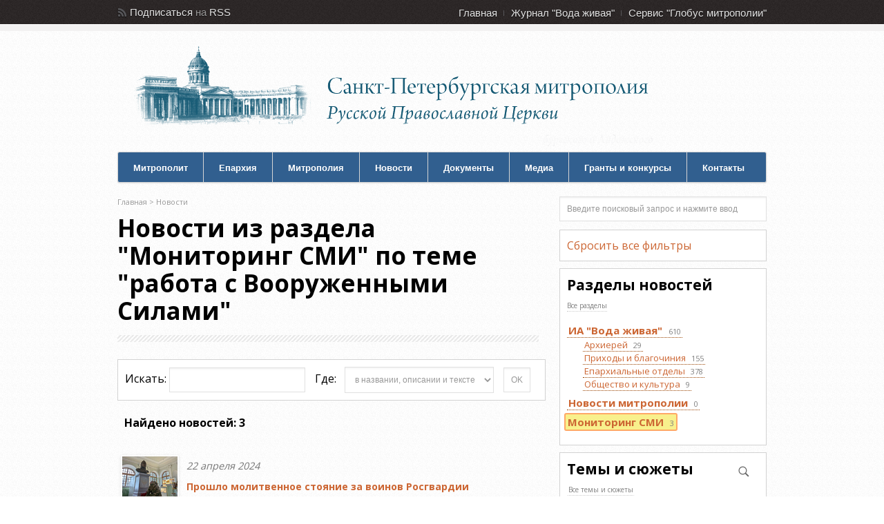

--- FILE ---
content_type: text/html; charset=windows-1251
request_url: https://mitropolia.spb.ru/news/monitoring/?theme=2022
body_size: 25653
content:
<!DOCTYPE html><html xmlns="http://www.w3.org/1999/xhtml" xml:lang="ru" lang="ru">
<head>
	<title>Новости из раздела &quot;Мониторинг СМИ&quot; по теме &quot;работа с Вооруженными Силами&quot;  - сайт Санкт-Петербургской митрополии</title>
	<link rel="stylesheet" type="text/css" href="/local/templates/mitropolia/css/all.v6.css" />
	<meta http-equiv="Content-Type" content="text/html; charset=windows-1251" />
<link href="/local/templates/mitropolia/components/bitrix/news.list/aqua_news/style.css?17093151343417" type="text/css"  rel="stylesheet" />
<link href="/bitrix/components/bitrix/system.pagenavigation/templates/modern/style.css?1680787894754" type="text/css"  rel="stylesheet" />
<link href="/local/templates/admin4.css?1480685010376" type="text/css"  data-template-style="true"  rel="stylesheet" />
<link href="/local/templates/mitropolia/styles.css?16825220126174" type="text/css"  data-template-style="true"  rel="stylesheet" />
<link href="/local/templates/mitropolia/template_styles.css?170913844832560" type="text/css"  data-template-style="true"  rel="stylesheet" />
<script src="/bitrix/js/main/jquery/jquery-1.12.4.min.js?168078776097163"></script>
<link rel="stylesheet" type="text/css" href="/local/lib/sajgak_core/main.css" media="screen">
<script type="text/javascript" src="/local/templates/mitropolia/js/jquery.poshytip-1.2.min.js"></script>
<script type="text/javascript" src="/local/templates/mitropolia/js/custom.v1.js?ver=3"></script>
<link type="text/css" rel="stylesheet" href="/local/templates/mitropolia/topbar.css?2" />



<script type="text/javascript">var _ba = _ba || []; _ba.push(["aid", "00f4b753f684bbf64db0e6a71c7902be"]); _ba.push(["host", "mitropolia.spb.ru"]); (function() {var ba = document.createElement("script"); ba.type = "text/javascript"; ba.async = true;ba.src = (document.location.protocol == "https:" ? "https://" : "http://") + "bitrix.info/ba.js";var s = document.getElementsByTagName("script")[0];s.parentNode.insertBefore(ba, s);})();</script>


				
	<link rel="shortcut icon" type="image/x-icon" href="/favicon.ico" />

	
	<link rel="stylesheet" type="text/css" href="/local/templates/mitropolia/header.css" />
<!--[if IE 6]>
	<link rel="stylesheet" href="/local/templates/mitropolia/css/ie.css" />
<![endif]-->

		<link rel="apple-touch-icon-precomposed" href="/apple-touch-icon-precomposed.png"/>
	<link rel="apple-touch-icon-precomposed" sizes="72x72" href="/apple-touch-icon-72x72-precomposed.png" />
	<link rel="apple-touch-icon-precomposed" sizes="114x114" href="/apple-touch-icon-114x114-precomposed.png" />
	<link rel="apple-touch-icon-precomposed" sizes="144x144" href="/apple-touch-icon-144x144-precomposed.png" />
	<link rel="apple-touch-icon" href="/apple-touch-icon.png"/>
	<link rel="apple-touch-icon" sizes="72x72" href="/apple-touch-icon-72.png" />
	<link rel="apple-touch-icon" sizes="114x114" href="/apple-touch-icon-114.png" />
	<link rel="apple-touch-icon" sizes="144x144" href="/apple-touch-icon-144.png" />


		<meta name='yandex-verification' content='4ba8b620cd8165f7' />
	<meta name='yandex-verification' content='4310bbdb7051bce1' />
	
	
		<script type="text/javascript" src="/local/templates/mitropolia/js/all.v1.js?ver=3"></script>
	
		
	



	


		<!-- Google Analitics -->
	<script type="text/javascript">

	var _gaq = _gaq || [];
	_gaq.push(['_setAccount', 'UA-32404846-1']);
	_gaq.push(['_trackPageview']);

	(function() {
		var ga = document.createElement('script'); ga.type = 'text/javascript'; ga.async = true;
		ga.src = ('https:' == document.location.protocol ? 'https://ssl' : 'http://www') + '.google-analytics.com/ga.js';
		var s = document.getElementsByTagName('script')[0]; s.parentNode.insertBefore(ga, s);
	})();

	</script>

	<!-- Google Analitics -->
	
</head>
<body>
	<!-- Yandex.Metrika counter -->
<script type="text/javascript" >
   (function(m,e,t,r,i,k,a){m[i]=m[i]||function(){(m[i].a=m[i].a||[]).push(arguments)};
   m[i].l=1*new Date();
   for (var j = 0; j < document.scripts.length; j++) {if (document.scripts[j].src === r) { return; }}
   k=e.createElement(t),a=e.getElementsByTagName(t)[0],k.async=1,k.src=r,a.parentNode.insertBefore(k,a)})
   (window, document, "script", "https://mc.yandex.ru/metrika/tag.js", "ym");

   ym(14466139, "init", {
        clickmap:true,
        trackLinks:true,
        accurateTrackBounce:true
   });
</script>
<noscript><div><img src="https://mc.yandex.ru/watch/14466139" style="position:absolute; left:-9999px;" alt="" /></div></noscript>
<!-- /Yandex.Metrika counter -->
	<noscript><div><img src="//mc.yandex.ru/watch/14466139" style="position:absolute; left:-9999px;" alt="" /></div></noscript>
	<noscript><div><img src="//mc.yandex.ru/watch/30707393" style="position:absolute; left:-9999px;" alt="" /></div></noscript>
	<!-- /Yandex.Metrika counter -->

	
	<div id="header">

		
		<div id="top">
  <div class="container_12">
    <div class="grid_3">
      <div id="rss"> 				<span>Подписаться</span> на <a href="/rss/" title="RSS каналы сайта Санкт-Петербургской митрополии : епархиальные новости, анонсы, документы">RSS</a> <!-- или <a href="/content/email/" >Email</a>  -->			</div>

<!--rss-->
 		</div>

<!--grid_3-->

    <div class="grid_9">
      <div id="second_nav">
        <ul class="sf-menu">
          <li><a href="/" title="Главная страница сайта Санкт-Петербургской митрополии">Главная</a></li>

          <li><a href="http://aquaviva.ru/" title="Cайт православного журнала Санкт-Петербургской митрополии &quot;Вода живая&quot;">Журнал &quot;Вода живая&quot;</a></li>

          <li class="last"><a href="http://globus.aquaviva.ru/" title="сайт &quot;Глобус митрополии&quot; - священники, церкви, организации и мероприятия Санкт-Петербургской митрополии">Сервис &quot;Глобус митрополии&quot;</a></li>

         				</ul>
       			</div>

<!--second_nav-->
 		</div>

<!--grid_9-->

    <div class="clear"></div>
   	</div>

<!--container_12-->
 </div>

<!--top-->

        <div id="bottom">

            <div class="container_12">

                <div class="grid_5">

                  <div id="logo">

                    <a href="/" id="logo-mitropolia"></a>
                    										<a href="/"><h2>Санкт-Петербургская Митрополия Русской Православной Церкви (Московский Патриархат)</h2></a>
                  </div><!--logo-->

                </div><!--grid_5-->
				<!--
				<div class="grid_7">

                  <div id="header_advert">

                  	<a href="#"></a>

                  </div><!--header_advert->

                </div><!--grid_7->
                -->
                <div class="grid_12">

                    <div id="nav">

                    	<ul class="sf-menu">
                    	  <li class="first"><a href="/mitropolit/">Митрополит</a>
                    	  <ul>
                    	  	  <li class="first"><a href="/mitropolit/">Биография</a></li>
                    	  	  <li><a href="/services.php">Богослужебное расписание</a></li>
                          	  <li><a href="/themes.php?id=2047">Епархиальное служение</a></li>
                          	  <li class="last"><a href="/themes.php?id=51961">Общецерковное служение</a></li>
                          </ul>
                          </li>
                    	  <li>
                    	  <li><a href="/about/">Епархия</a>
                    	  	<ul>
                    	  	  <li class="first"><a href="/about/">Общие сведения по епархии</a></li>
                          	  <li><a href="/about/history/">История епархии</a></li>
                          	  <li><a href="/about/arkhierei/">Викарные архиереи</a></li>
                          	  <li><a href="/about/eparkhialnye-uchrezhdeniya/">Епархиальные учреждения</a></li>
                          	  <li><a href="/about/okruga/">Благочиннические округа</a></li>
                          	  <li><a href="/about/places/">Храмы</a></li>
                          	  <li><a href="/about/places/monastyri-i-podvorya.php">Монастыри и подворья</a></li>
                          	  <li><a href="/about/people/">Персоналии</a></li>
                          	  <li><a href="/about/edu/">Духовная академия</a></li>
                          	  <li><a href="/about/any/">Другие учебные заведения и курсы</a></li>
                          	  <li class="last"><a href="/smi/">Церковные СМИ</a></li>                          	  
                          	  
                          	</ul>
                    	  </li>
                    	  <li><a href="/mitropolia/">Митрополия</a>
                    	  <ul>
                    	  	  <li class="first"><a href="/mitropolia/">Общие сведения по митрополии</a></li>
                    	  	  <li><a href="/mitropolia/places/">Храмы</a></li>
                          	  <li><a href="/mitropolia/places/monastyri-i-podvorya.php">Монастыри и подворья</a></li>
                          	  <li><a href="/mitropolia/okruga/">Благочиннические округа</a></li>
                          	  <li class="last"><a href="/mitropolia/novomucheniki/">Новомученики и исповедники</a></li>
                          	</ul>
                          </li>
                    	  <li><a href="/news/av/">Новости</a>
                    	  	<ul>
                    	  	  <li class="first"><a href="/news/av/">Новости</a></li>
                    	  	  <li class="first"><a href="/news/monitoring/">Мониторинг СМИ</a></li>
                          	  <li class="last"><a href="/anonce/">Анонсы</a></li>
                          	</ul>
                        </li>
                    	  <li><a href="/docs/">Документы</a>
                        </li>
                    	 <li><a href="/photos/">Медиа</a>
                    	  	<ul>
                          	  <li class="first"><a href="/photos/">Фотогалереи</a></li>
                          	  <li class="last"><a href="/video/">Видео</a></li>
                          	</ul>
                        </li>


                    	  <li><a href="/pravkonkurs">Гранты и конкурсы</a></li>
                    	  <li class="last"><a href="/about/upravlenie/">Контакты</a></li>
                    	</ul>

                        <div class="clear"></div>

                    </div><!--nav-->

                </div><!--grid_12-->

                <div class="clear"></div>

            </div><!--container_12-->

        </div><!--bottom-->

    </div><!--header-->


    <div id="the_body">

        <div class="container_12">

                <div class="grid_8" id="archive">

                <div class="grid_8 alpha omega">

                    <div class="breadcrumb">

                                                	 	<div class="breadcrumb">
			<div id="breadcrumb"><a href="/" title="Главная">Главная</a>&nbsp;&gt;&nbsp;<a href="/news/" title="Новости">Новости</a></div>		</div>                    </div><!--breadcrumb-->

                    <div class="description">

                        <h1>Новости из раздела &quot;Мониторинг СМИ&quot; по теме &quot;работа с Вооруженными Силами&quot;</h1>

                    </div><!--description-->

						<div id="content">

  
	<div class="content_div">
	<div class="main2_div">
		<style>
		A.section_1468{
		    background-color: #f8f08c;
    		border: 2px solid #ffa866  !important;
		    border-radius: 3px 3px 3px 3px;
		    display: inline-block;
		    margin-top: 4px;
		    margin-left: -4px;
		    padding: 0 3px;
		}
		</style>
		<div class="subheader5 block1 sb rows-area">
		<form id="search-news" name="search" action="/news/" method="GET">
		<input type="hidden" name="scode" value="monitoring"><input type="hidden" name="sid" value="1468"><input type="hidden" name="theme" value="2022">			<div id="news_search_input">
				<span style="display:inline-block;">Искать: <input type="text" id="search" style="width:175px;" name="search" value=""  /></span>
				<span style="display:inline-block;">										<label for="select_search_type">
					Где:
				</label>&nbsp;
						<select id="select_search_type" name="search_type" onchange="" class="selected3">
				<option id="keysearch_type_1" value="1">в названии новости</option>
				<option id="keysearch_type_2" value="2">в названии и описании</option>
				<option id="keysearch_type_3" value="3" selected>в названии, описании и тексте</option>
				<option id="keysearch_type_4" value="4">по дате новости</option>
							</select>
		</span>
				<input type="submit" class="button ok_button"  value="OK"/>
									
			</div>
			
		</form>
	</div>



		<div class="news-list news_list_aqua_news aqua_news">
  	  <div class="sb"><b>Найдено новостей: 3</b></div><div class="elements"><div class="news news_1 news_nofirst news_id_240949">
			<div class="news_main" id="bx_3218110189_240949">
				
				<a class="news-list-img " href="http://mitropolia.spb.ru/news/monitoring/?id=240949">
							 				<img alt="" src="/images/thumbnails/aqua_news/image240949.1713992965-v3.jpg" width="80" height="80" />		 					 		</a>
		 		<div class="news-list-text">
		 					
					<div class="date">
						22 апреля 2024						
					</div>
		 			<a class="news_name fs2 as_caption" href="http://mitropolia.spb.ru/news/monitoring/?id=240949">Прошло молитвенное стояние за воинов Росгвардии</a>
											<a class="news_preview_text fs4" href="http://mitropolia.spb.ru/news/monitoring/?id=240949"></a>
												 		</div>
			 </div>
		 </div>
 	<div class="news news_2 news_nofirst news_id_225056">
			<div class="news_main" id="bx_3218110189_225056">
				
				<a class="news-list-img " href="http://mitropolia.spb.ru/news/monitoring/?id=225056">
							 				<img alt="" src="/images/thumbnails/aqua_news/image225056.1683659505-v3.jpg" width="80" height="80" />		 					 		</a>
		 		<div class="news-list-text">
		 					
					<div class="date">
						9 мая 2023						
					</div>
		 			<a class="news_name fs2 as_caption" href="http://mitropolia.spb.ru/news/monitoring/?id=225056">На войне как на войне</a>
											<a class="news_preview_text fs4" href="http://mitropolia.spb.ru/news/monitoring/?id=225056"></a>
												 		</div>
			 </div>
		 </div>
 	<div class="news news_3 news_nofirst news_id_214101">
			<div class="news_main" id="bx_3218110189_214101">
				
				<a class="news-list-img " href="http://mitropolia.spb.ru/news/monitoring/?id=214101">
							 				<img alt="" src="/images/thumbnails/aqua_news/image214101.1665664488-v3.jpg" width="80" height="80" />		 					 		</a>
		 		<div class="news-list-text">
		 					
					<div class="date">
						13 октября 2022						
					</div>
		 			<a class="news_name fs2 as_caption" href="http://mitropolia.spb.ru/news/monitoring/?id=214101">В храме святых Петра и Февронии освящены воинские знамена</a>
											<a class="news_preview_text fs4" href="http://mitropolia.spb.ru/news/monitoring/?id=214101"></a>
												 		</div>
			 </div>
		 </div>
 	</div>
<div class="clearfix"></div>
	<div class="nav-area sb">
			</div>


</div>

		</div><!-- main_div -->
		<div class="right_div"></div>
		</div><!-- content_div -->
  </div><!--grid_8 alpha omega p -->
  

						<div class="clear"></div>

				</div><!--content-->

            </div><!--grid_8-->
            <div class="grid_4">

				<div id="sidebar">

                	<div class="widget">
<!---->

                <div class="search-form">
<form action="/content/search/">
 <input type="text" name="q" value="Введите поисковый запрос и нажмите ввод" size="15" maxlength="50"  onclick="if (this.value=='Введите поисковый запрос и нажмите ввод') { this.value='';}"  onBlur =" if (this.value=='') { this.value='Введите поисковый запрос и нажмите ввод';}"  />
</form>
</div>
				</div><!--widget-->


<!---->
	<div class="block1 sb">
		<a href="/news/?">Сбросить все фильтры</a>
	</div>



	





<div class="news_rubrics filter_block block1 sb rows-area">
		<h3 class="header">Разделы новостей</h3>
					<div class="subheader5">
				<a href="/news/?theme=2022">Все разделы</a>
			</div>
				<div class="catalog-section-list">
		<ul>
						<li >
					<a href="/news/av/?theme=2022" class="section section_1466">
						<span class="name">ИА &quot;Вода живая&quot;</span>
													<span class="cnt">610</span>
											</a>
				</li>
			<li><ul>				<li >
					<a href="/news/mitropolit/?theme=2022" class="section section_2418">
						<span class="name">Архиерей</span>
													<span class="cnt">29</span>
											</a>
				</li>
							<li >
					<a href="/news/parishs/?theme=2022" class="section section_2419">
						<span class="name">Приходы и благочиния</span>
													<span class="cnt">155</span>
											</a>
				</li>
							<li >
					<a href="/news/otdeli/?theme=2022" class="section section_2420">
						<span class="name">Епархиальные отделы</span>
													<span class="cnt">378</span>
											</a>
				</li>
							<li >
					<a href="/news/culture/?theme=2022" class="section section_2421">
						<span class="name">Общество и культура</span>
													<span class="cnt">9</span>
											</a>
				</li>
			</ul></li>				<li >
					<a href="/news/mitr/?theme=2022" class="section section_3689">
						<span class="name">Новости митрополии</span>
													<span class="cnt">0</span>
											</a>
				</li>
							<li >
					<a href="/news/monitoring/?theme=2022" class="section section_1468">
						<span class="name">Мониторинг СМИ</span>
													<span class="cnt">3</span>
											</a>
				</li>
					</ul>
		</div>
</div>


							<div class="block1 filter_block themes_block sb rows-area">
						<div class="search_block">
							<input id="search_themes_and_fabulas" value="" type="text">
						</div>
						<h3 class="header">Темы и сюжеты</h3>
													<div class="subheader5">
								<a href="/news/?scode=monitoring&sid=1468">Все темы и сюжеты</a>
							</div>
							<div class="clearfix"></div>
												<div id="themes_and_fabulas_new"></div>
						<div id="themes_and_fabulas"><a href="/news/?scode=monitoring&sid=1468&theme=2025" >Санкт-Петербург</a><a href="/news/?scode=monitoring&sid=1468&theme=2053" >храмы</a><a href="/news/?scode=monitoring&sid=1468&theme=2064" >епископы</a><a href="/news/?scode=monitoring&sid=1468&theme=112098" >реставрация</a><a href="/news/?scode=monitoring&sid=1468&theme=2067" >священнослужители</a><a href="/news/?scode=monitoring&sid=1468&theme=2043" >милосердие и благотворительность</a><a href="/news/?scode=monitoring&sid=1468&theme=54407" >передача храма</a><a href="/news/?scode=monitoring&sid=1468&theme=2065" >святые</a><a href="/news/?scode=monitoring&sid=1468&theme=99229" >150-летие со дня рождения святого Серафима Вырицкого</a><a href="/news/?scode=monitoring&sid=1468&theme=2033" >монастыри</a><a href="/news/?scode=monitoring&sid=1468&theme=2022" class="selected">работа с Вооруженными Силами</a></div></div>
						
						
						
						
					<script>
						$('#search_themes_and_fabulas').on('input', function() {
							var term_value =$('#search_themes_and_fabulas').val();
	
							if(term_value.length>2){
								$('#themes_and_fabulas').hide();
								document.getElementById('themes_and_fabulas_new').innerHTML = '<div class="ajax-loader"></div>';
								$.post('/include/ajax/themes_and_fabulas.php', { 
									term: term_value,
									scode: 'monitoring',sid: '1468',theme: '2022'								})
								.then(function(res){
									document.getElementById('themes_and_fabulas_new').innerHTML = '';
									if(res){
										result=JSON.parse(res);
										console.log(result);
										if (result.output){
											document.getElementById('themes_and_fabulas_new').innerHTML = result.output;
										}	
									}
											
								});	
							}else{
								document.getElementById('themes_and_fabulas_new').innerHTML='';
								$('#themes_and_fabulas').show();
							}							
												
						} );
					
					</script> 
								<div class="news_days block1 sb filter_block rows-area">
						<h3 class="header">Года</h3>
						<ul id="archive-years" class="archive-panel only-years">
																	<li>
											<a href="/news/monitoring/?sid=1468&theme=2022&year=2024">2024</a>
										</li>
																			<li>
											<a href="/news/monitoring/?sid=1468&theme=2022&year=2023">2023</a>
										</li>
																			<li>
											<a href="/news/monitoring/?sid=1468&theme=2022&year=2022">2022</a>
										</li>
															</ul>
						<div class="clearfix"></div>
					</div>
				

					
					
		<div class="clear"></div>

          </div><!--container_12-->

    </div><!--the_body-->
	<div class="clear"></div>
    <div id="footer">

    	<div id="footer_border"></div>

        <div class="container_12">

            <div class="grid_3">

              <div class="widget footer_sitemap">

              	<h4><span>Карта сайта</span></h4>

                <ul id="f_map">
                    	  <li class="f_main"><a href="/mitropolit/">Митрополит</a></li>
                    	  <li class="f_main"><a href="/about/">О епархии</a></li>
                    	  	<ul class="f_lsub">
                          	  <li class="f_sub"><a href="/about/history/">История епархии</a></li>
                          	  <li class="f_sub"><a href="/about/arkhierei">Епархиальные архиереи</a></li>
                          	  <li class="f_sub"><a href="/about/upravlenie/">Епархиальное управление</a></li>
                          	  <li class="f_sub"><a href="/about/okruga/">Благочиннические округа</a></li>
                          	  <li class="f_sub"><a href="/about/places/">Монастыри и храмы</a></li>
                          	  <li class="f_sub"><a href="/about/people/">Священнослужители и монашествующие</a></li>
                          	  <li class="f_sub"><a href="/about/edu/">Духовная академия</a></li>
                          	  <li class="f_sub"><a href="/about/any/">Другие учебные заведения и курсы</a></li>
                          	</ul>

                    	  <li class="f_main"><a href="/news/">Новости</a></li>
                    	  	<ul class="f_lsub">
                          	  <li class="f_sub"><a href="/anonce/">Анонсы</a></li>
                          	</ul>

                        </ul>

              </div><!--widget-->

            </div><!--grid_3-->

            <div class="grid_3">

              <div class="widget">

                <h4><span></span></h4>

                <ul id="f_map">
                    	  <li class="f_main"><a href="/docs/">Документы</a></li>

                    	  <li class="f_main"><a href="/content/media/">Медиа</a></li>
                    	  	<ul class="f_lsub">
                          	  <li class="f_sub"><a href="/content/media/photo/">Фотогалереи</a></li>
                          	  <li class="f_sub"><a href="/content/media/video/">Видео</a></li>
                          	</ul>

                    	  <li class="f_main"><a href="/person/">Персоналии</a></li>
                    	  <li class="f_main"><a href="/smi/">Церковные СМИ</a></li>
                    	  <li class="f_main"><a href="/question/">Вопросы священнику</a></li>
                    	</ul>

              </div><!--widget-->

            </div><!--grid_3-->

            <div class="grid_3">

				
            </div><!--grid_3-->

            <div class="grid_3 info-column">

              <div class="widget">

              	<p class="right">
					<span>Санкт-Петербургская епархия</span>
					<span>Русской Православной Церкви</span>
					<span>(Московский Патриархат)</span>
					<p></p>
					<p class="aquaviva-image"><img src="/images/voda-givaya.jpg" style="width:90px;height:90px;" alt="Вода живая"></p>
				  <p>Сайт поддерживается информационным отделом Санкт-Петербургской епархии</p>
					<p>Отзывы и пожелания просим направлять по адресу: <a href="mailto:mitropolia.pressa@gmail.com">mitropolia.pressa@gmail.com</a></p>

					<div class="counters">
						<div>
							<!-- Yandex.Metrika informer -->
                                <a href="https://metrika.yandex.ru/stat/?id=14466139&amp;from=informer"
                                target="_blank" rel="nofollow"><img src="https://informer.yandex.ru/informer/14466139/3_0_707070FF_505050FF_1_pageviews"
                                style="width:88px; height:31px; border:0;" alt="Яндекс.Метрика" title="Яндекс.Метрика: данные за сегодня (просмотры, визиты и уникальные посетители)" class="ym-advanced-informer" data-cid="14466139" data-lang="ru" /></a>
                                <!-- /Yandex.Metrika informer -->
						</div>
						<div>
							<!-- begin of Top100 code -->
							<script id="top100Counter" type="text/javascript" src="https://counter.rambler.ru/top100.jcn?401114"></script>
							<noscript>
							<a href="https://top100.rambler.ru/navi/401114/">
							<img src="https://counter.rambler.ru/top100.cnt?401114" alt="Rambler's Top100" border="0" />
							</a>
							</noscript>
							<!-- end of Top100 code -->
						</div>
					</div>
				</p>

              </div><!--widget-->

            </div><!--grid_3-->



            <div class="clear"></div>

        </div><!--container_12-->

        <div id="footer_bottom">

            <div class="container_12">
                    <p>&copy; 2012 - 2026 Санкт-Петербургская Епархия Русской Православной Церкви (Московский Патриархат)</p>
                <div class="clear"></div>

            </div><!--container_12-->


    	</div><!--footer_bottom-->
    	<div class="sajgak_copyright">Разработка сайта: <a href="http://sajgak.ru">Sajgak</a></div>
    	


    </div><!--footer-->

</body>
</html>